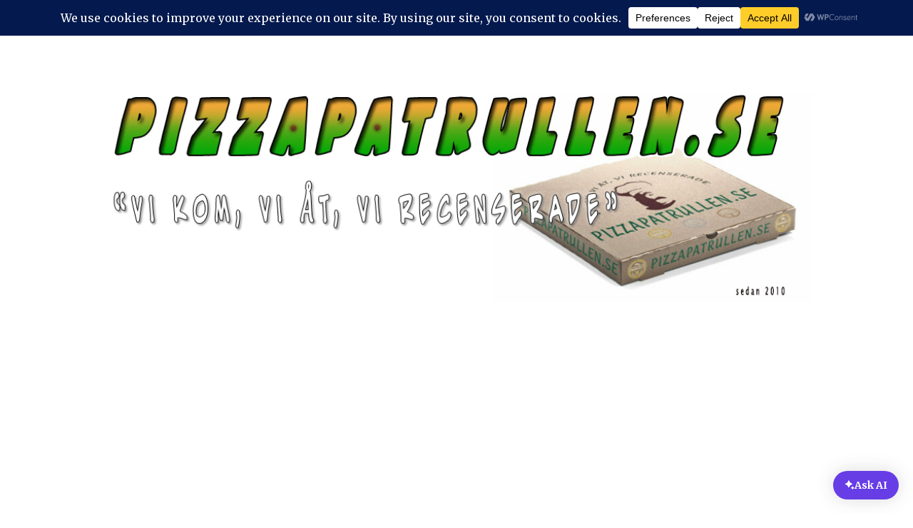

--- FILE ---
content_type: text/html; charset=utf-8
request_url: https://www.google.com/recaptcha/api2/aframe
body_size: 270
content:
<!DOCTYPE HTML><html><head><meta http-equiv="content-type" content="text/html; charset=UTF-8"></head><body><script nonce="PgA9R_HkUKXAa6CNmvqX4Q">/** Anti-fraud and anti-abuse applications only. See google.com/recaptcha */ try{var clients={'sodar':'https://pagead2.googlesyndication.com/pagead/sodar?'};window.addEventListener("message",function(a){try{if(a.source===window.parent){var b=JSON.parse(a.data);var c=clients[b['id']];if(c){var d=document.createElement('img');d.src=c+b['params']+'&rc='+(localStorage.getItem("rc::a")?sessionStorage.getItem("rc::b"):"");window.document.body.appendChild(d);sessionStorage.setItem("rc::e",parseInt(sessionStorage.getItem("rc::e")||0)+1);localStorage.setItem("rc::h",'1769104520308');}}}catch(b){}});window.parent.postMessage("_grecaptcha_ready", "*");}catch(b){}</script></body></html>

--- FILE ---
content_type: text/css
request_url: https://www.pizzapatrullen.se/wp-content/themes/ceris/style.css?ver=3.1.1
body_size: 167
content:
/*
Theme Name: Ceris
Theme URI: https://themesific.com/
Author: BK-Ninja
Author URI: https://themesific.com/
Description: Ceris is a clean magazine & blog WordPress theme.
Version: 5.3
Tags: right-sidebar, sticky-post, two-columns, three-columns, custom-menu, featured-images, post-formats, translation-ready
License: GNU General Public License version 3.0
License URI: http://www.gnu.org/licenses/gpl-3.0.html
Text Domain: ceris
*/

--- FILE ---
content_type: text/css
request_url: https://www.pizzapatrullen.se/wp-content/themes/ceris/css/openai/carbon-openai.css?ver=2ffe6b8491ea7fe5e2d26048c0953253
body_size: 1390
content:

.carbon-chatbot-button {
    align-items: center;
    background-color: hsl(255, 77%, 57%);
    border: 0;
    border-radius: 100px;
    cursor: pointer;
    display: flex;
    font-size: 14px;
    font-style: normal;
    font-weight: 700;
    gap: 8px;
    justify-content: center;
    line-height: 24px;
    padding: 8px 16px 8px 16px;
    color: #fff;
    align-self: flex-end;
}
.carbon-chatbot-container {
    bottom: 0;
    display: flex;
    filter: drop-shadow(0 0 12px rgba(29, 30, 32, .16));
    flex-direction: column;
    justify-content: flex-end;
    overflow: hidden;
    position: fixed;
    right: 8px;
    width: 400px;
    z-index: 999;
    position: fixed;
    bottom: 20px;
    right: 20px;
    gap: 20px;
}
.carbon-chatbot-header {
    background-color: #fff;
    display: flex;
    flex-direction: row;
    justify-content: space-between;
    align-items: center;
    padding: 10px;
    margin-bottom: 15px;
}
.carbon-chatbot-header p {
    margin: 0;
    font-size: 16px;
    font-weight: 700;
}
.carbon-chatbot-header .chatbot-action-close {
    cursor: pointer;
    min-width: 20px;
    min-height: 20px;
    display: flex;
    justify-content: center;
    align-items: center;
}

.carbon-chatbot-display-box {
    display: flex;
    flex-direction: column;
    background-color: #fff;
    border-radius: 10px;
    transition: all 0.2s ease-in-out;
    width: 0;
    height: 0;
    padding: 0;
    opacity: 0;
    align-self: flex-end;
}
.carbonai-user-input-form{
    position: relative;
    bottom: 0;
    display: flex;
    align-content: center;
    align-items: center;
    flex-direction: row;
    background-color: #fff;
    border: 1px solid #ddd;
    border-radius: 5px;
}
.carbonai-user-input-form textarea{
    background-color: #fff;
    border: none;
    color: #222;
    font-family: inherit;
    font-size: 14px;
    line-height: 1.7;
    max-height: 192px;
    outline: none;
    overflow: auto;
    overflow-y: scroll;
    padding: 12px 8px;
    resize: none;
    width: 100%;
}
.carbonai-user-input-form textarea::-webkit-scrollbar {
    display: none;
}
.carbonai-user-input-form #carbonai-send-button {
    width: 46px;
    height: 36px;
    background-color: #5025d1;
    color: #f8f8f8;
    font-size: 20px;
    border:0;
    border-radius: 5px;
    margin-right: 10px;
    display: flex;
    justify-content: center;
    align-items: center;
}
.carbon-chatbot-display-box #carbonai-chatgpt-response {
    flex: 1;
}
.carbon-chatbot-display-box.carbonshowaichat {
    height: calc(100vh - 200px);
    min-height: 250px;
    width: 100%;
    padding: 10px;
    opacity: 1;
}

#carbonai-chatgpt-response {
    display: flex;
    flex-direction: column;
    gap: 15px;
    padding-bottom: 25px;
    overflow-y: auto;
    scrollbar-width: thin;
}
#carbonai-chatgpt-response ul, #carbonai-chatgpt-response ol {
    margin-left: 20px; 
    padding-left: 0;
}
#carbonai-chatgpt-response ul li, #carbonai-chatgpt-response ol li{
    margin-bottom: 10px;
}
.carbon-chatbot-ask, .carbon-chatbot-answer {
    display: flex;
    flex-direction: row;
    align-content: center;
    align-items: flex-start;
    font-size: 1rem;
    font-weight: 400;
    line-height: 1.7;
    padding: 15px;
    gap: 12px;
}
.carbon-chatbot-answer {
    background-color: #f2f3f6;
    border-radius: 8px;
}
.carbon-chatbot-ask__message, .carbon-chatbot-answer__message {
    flex: 1;
}
.carbon-chatbot-ask__message p:last-child, .carbon-chatbot-answer__message p:last-child{
    margin-bottom: 0;
}

.chatbot-answer__icon, .chatbot-ask__icon {
    width: 25px;
    height: 25px;
    background-color: #5025D1;
    color: #fff;
    border-radius: 5px;
    display: flex;
    justify-content: center;
    align-items: center;
}
.chatbot-ask__icon {
    background-color: #ddd;
    color: #333;
}
.chatbot-message-loader {
    width: 28px;
    display: inline-block;
    aspect-ratio: 4;
    --_g: no-repeat radial-gradient(circle closest-side,#444 90%,#0000);
    background: 
      var(--_g) 0%   50%,
      var(--_g) 50%  50%,
      var(--_g) 100% 50%;
    background-size: calc(100%/3) 100%;
    animation: chatbotmessageload 1s infinite linear;
}
.carbonai-chatbot-limit {
    padding: 10px 20px;
    text-align: center;
    margin-top: 20px;
    border: 1px solid #d8d8d8;
    border-radius: 10px;
    margin-bottom: 10px;
    background-color: #FFF5F5;
    line-height: 1.5;
    font-size: 1rem;
    opacity: 0;
    transform: translateY(100px);
    transition: opacity 0.8s ease-out, transform 0.8s ease-out;
    visibility: hidden;
    position: absolute; /* Initially hidden and taken out of the flow */
    bottom: 0;
    left: 0;
}
.carbonai-chatbot-limit.chatbotlimit-show {
    opacity: 1;
    transform: translateY(0); 
    visibility: visible;
    position: relative;
}
.carbonai-chatbot-limit p {
    margin: 0;
}
#carbonai-send-button i {
    transform: rotate(270deg);
}
@keyframes chatbotmessageload {
    33%{background-size:calc(100%/3) 0%  ,calc(100%/3) 100%,calc(100%/3) 100%}
    50%{background-size:calc(100%/3) 100%,calc(100%/3) 0%  ,calc(100%/3) 100%}
    66%{background-size:calc(100%/3) 100%,calc(100%/3) 100%,calc(100%/3) 0%  }
}
.chatbot-error-message {
    text-align: center;
    padding: 10px;
    color: red;
    border: 1px solid #ddd;
    margin-top: 20px;
}
@media (max-width: 480px) {
    .carbon-chatbot-container {
        width: 380px;
    }
    .carbon-chatbot-display-box.carbonshowaichat {
        height: calc(100vh - 180px);
    }
}
@media (max-width: 380px) {
    .carbon-chatbot-container {
        width: calc(100vw - 30px);;
    }
}

--- FILE ---
content_type: application/javascript; charset=utf-8
request_url: https://fundingchoicesmessages.google.com/f/AGSKWxVuKNZGs7wbS7BFIlXpwnagucqxFlF0ftFiRy9F7V8HN_bfxwZgtyuO0iI7aeZsTUnXW3CVaryBmfdmb-cj3rOV-bmjz1-GfIw13PeDceqK_AqglqWiW0jqMIFvtlpETt3CPcJ8HH3haXqLPoDQ0Hi_OdNn1ZwN8nwhF7AXeFALBHyJWyJykETCyI-G/__468x60/.question_page_content:-abp-has(div:-abp-contains(ad))/160x600./bbad9./img/ad-
body_size: -1290
content:
window['3290a509-bdce-4996-a4a5-cc9637f23689'] = true;

--- FILE ---
content_type: application/x-javascript
request_url: https://www.pizzapatrullen.se/wp-content/themes/ceris/js/libs/js-atbs-openai-no-mem.js?ver=2ffe6b8491ea7fe5e2d26048c0953253
body_size: 2811
content:
var OPENAICARBON = OPENAICARBON || {};
(function($){

    // USE STRICT
    "use strict";

    OPENAICARBON.documentOnReady = {
        init: function(){
            OPENAICARBON.documentOnReady.chatBotEnterEvent();
            OPENAICARBON.documentOnReady.chatBotInit();
            OPENAICARBON.documentOnReady.chatBotFunctionality();
        },
        chatWindowScrollToBottom: function(element) {
            $(element).scrollTop($(element)[0].scrollHeight);
        },
        chatBotInit: function() {
            var chatBotConfig = new Array();
            if (typeof ajax_buff !== 'undefined' &&
                typeof ajax_buff["carbonchatbot"] !== 'undefined' &&
                typeof ajax_buff["carbonchatbot"]["openai"] !== 'undefined' &&
                typeof ajax_buff["carbonchatbot"]["openai"]["openaiconfig"] !== 'undefined') {
                    chatBotConfig = ajax_buff["carbonchatbot"]["openai"]["openaiconfig"];
            }

            var chatBotWelcomeMessage = "";

            if((typeof(chatBotConfig["carbon_chatbot_welcome_message"]) !== 'undefined') && (chatBotConfig["carbon_chatbot_welcome_message"] != "")) {
                chatBotWelcomeMessage = "<p>"+chatBotConfig["carbon_chatbot_welcome_message"]+"</p>";
            }else  {
                chatBotWelcomeMessage = "<p>Welcome! 👋 How can I assist you today?</p>";
            }

            var carbonChatBot = $(".carbon-chatbot-container");
            
            var chatBotAnserHTMLTemplate = '<div class="carbon-chatbot-answer"><div class="chatbot-answer__icon"><i class="tsicons tsicons-chatbotai"></i></div><div class="carbon-chatbot-answer__message"><span class="chatbot-message-loader"></span></div></div>';
            if(carbonChatBot.length) {
                var carbonChatbotBtn = $(".carbon-chatbot-container").find(".carbon-chatbot-button");
                var carbonChatbotClose = $(".carbon-chatbot-container").find(".chatbot-action-close");
                carbonChatbotBtn.on("click", function(e){
                    e.preventDefault();
                    $(this).siblings(".carbon-chatbot-display-box").toggleClass('carbonshowaichat');
                    var chatBotResponseWindow = $(this).siblings(".carbon-chatbot-display-box").find(".chatgpt-response-window");
                    if($(chatBotResponseWindow).hasClass("chatgpt-welcome-message")) {
                        var chatbotmessageout = $(chatBotAnserHTMLTemplate).hide().fadeIn("fast");
                        $('#carbonai-chatgpt-response').append(chatbotmessageout);

                        setTimeout(function() {
                            $('#carbonai-chatgpt-response').find(".carbon-chatbot-answer:last-child").find(".carbon-chatbot-answer__message").html(chatBotWelcomeMessage);
                            $(chatBotResponseWindow).removeClass("chatgpt-welcome-message");

                            if($(".carbon-chatbot-container").hasClass("chatbot__is-operating")) {
                                $(".carbon-chatbot-container").removeClass("chatbot__is-operating");
                            }
                        }, 1000); // 1000 milliseconds delay before starting the fade-in
                    }
                });
                carbonChatbotClose.on("click", function(e){
                    e.preventDefault();
                    $(this).closest(".carbon-chatbot-display-box").removeClass('carbonshowaichat');
                });
            }
        },
        chatBotFunctionality: function() {
            var chatBotAnserHTMLTemplate = '<div class="carbon-chatbot-answer"><div class="chatbot-answer__icon"><i class="tsicons tsicons-chatbotai"></i></div><div class="carbon-chatbot-answer__message"><span class="chatbot-message-loader"></span></div></div>';
            
            $('#input-form').submit(function(event) {
                event.preventDefault(); // Prevent default form submission
                var thisForm = $(this);
                if(thisForm.closest(".carbon-chatbot-container").hasClass("chatbot__is-operating")) {
                    return;
                }
                thisForm.closest(".carbon-chatbot-container").addClass("chatbot__is-operating");
                
                rateLimitAjaxLoad(function(checkRateLimitResult, error) {
                    if(thisForm.closest(".carbon-chatbot-container").hasClass("chatbot__is-operating")) {
                        thisForm.closest(".carbon-chatbot-container").removeClass("chatbot__is-operating");
                    }
                    if (error) {
                        console.error('Error:', error);
                    } else {
                        if(checkRateLimitResult != 'valid') {
                            if(!$(".carbon-chatbot-container").find(".carbonai-chatbot-limit").hasClass("chatbotlimit-show")) {
                                $(".carbon-chatbot-container").find(".carbonai-chatbot-limit").html(checkRateLimitResult);
                                setTimeout(function() {
                                    $(".carbon-chatbot-container").find(".carbonai-chatbot-limit").addClass("chatbotlimit-show");
                                }, 100);    // 200 milliseconds delay before starting the fade-in
                            }
                            return;     //Do nothing
                        }else {
                            if($(".carbon-chatbot-container").find(".carbonai-chatbot-limit").hasClass("chatbotlimit-show")) {
                                $(".carbon-chatbot-container").find(".carbonai-chatbot-limit").removeClass("chatbotlimit-show");
                                $(".carbon-chatbot-container").find(".carbonai-chatbot-limit").empty();
                            }

                            var userInput = $('#chatbot-user-input').val();

                            if(!userInput.length) {
                                return;
                            }
                            thisForm.closest(".carbon-chatbot-container").addClass("chatbot__is-operating");

                            $('#chatbot-user-input').val('');
                            
                            var useraskaiTemplate = '<div class="carbon-chatbot-ask"><div class="chatbot-ask__icon"><i class="mdicon mdicon-person"></i></div><div class="carbon-chatbot-ask__message">'+userInput+'</div></div>';
                            
                            var chatbotmessageout = $(useraskaiTemplate).hide().fadeIn("fast");

                            $('#carbonai-chatgpt-response').append(chatbotmessageout);

                            OPENAICARBON.documentOnReady.chatWindowScrollToBottom('#carbonai-chatgpt-response');

                            setTimeout(function() {
                                chatbotmessageout = $(chatBotAnserHTMLTemplate).hide().fadeIn("fast");
                                $('#carbonai-chatgpt-response').append(chatbotmessageout);
                                OPENAICARBON.documentOnReady.chatWindowScrollToBottom('#carbonai-chatgpt-response');
                            }, 500); // 500 milliseconds delay before starting the fade-in
                            
                            $.ajax({
                                url: ajaxurl, // Endpoint
                                type: 'POST',
                                data: {
                                    action: 'handle_ai_chatgpt_request',  // Define a WordPress action
                                    userInput: userInput,         // Send user input
                                },
                                success: function(response) {
                                    //console.log(response);
                                    if (response && response.data && response.data.choices && response.data.choices.length > 0) {
                                        var aiResponse = response.data.choices[0].message.content;

                                        aiResponse = sanitizeAndTransformHTML(aiResponse);
                                        
                                        setTimeout(function() {
                                            $('#carbonai-chatgpt-response').find(".carbon-chatbot-answer:last-child").find(".carbon-chatbot-answer__message").html(aiResponse);
                                            OPENAICARBON.documentOnReady.chatWindowScrollToBottom('#carbonai-chatgpt-response');

                                            if($(".carbon-chatbot-container").hasClass("chatbot__is-operating")) {
                                                $(".carbon-chatbot-container").removeClass("chatbot__is-operating");
                                            }

                                        }, 500); // 500 milliseconds delay before starting the fade-in
                                    }else {
                                        console.error('Unexpected response structure:', response.data);
                                        $('#carbonai-chatgpt-response').append('<div class="chatbot-error-message">An unexpected error occurred. Please try again later.</div>');
                                        
                                        if($(".carbon-chatbot-container").hasClass("chatbot__is-operating")) {
                                            $(".carbon-chatbot-container").removeClass("chatbot__is-operating");
                                        }
                                    }
                                },
                                error: function(xhr, status, error) {
                                    console.log('Error:', status, error);
                                    let errorMessage = 'An error occurred. Please try again.';
                        
                                    if (xhr.status === 401) {
                                        errorMessage = 'Authorization failed. Please check your API key.';
                                    } else if (xhr.status === 429) {
                                        errorMessage = 'Rate limit exceeded. Please wait and try again later.';
                                    } else if (xhr.status >= 500) {
                                        errorMessage = 'Server error. Please try again later.';
                                    }
                        
                                    $('#carbonai-chatgpt-response').append('<div class="chatbot-error-message">' + errorMessage + '</div>');
                                    setTimeout(function() {
                                        $('#carbonai-chatgpt-response').find(".carbon-chatbot-answer:last-of-type").remove();

                                        if($(".carbon-chatbot-container").hasClass("chatbot__is-operating")) {
                                            $(".carbon-chatbot-container").removeClass("chatbot__is-operating");
                                        }
                                    }, 500);
                                }
                            });
                        }
                    }
                });
                
            });
            function sanitizeAndTransformHTML(input) {
                // Check if the input is a valid non-empty string
                if (typeof input !== 'string' || !input.trim()) {
                    console.warn("Invalid input: Input is either not a string or is empty.");
                    return ''; // Return an empty string if the input is invalid
                }
            
                // Use DOMPurify to sanitize the input, allowing only specific tags
                let sanitized = DOMPurify.sanitize(input, {
                    ALLOWED_TAGS: ['ul', 'ol', 'li', 'br', 'strong', 'b', 'p', 'h1', 'h2', 'h3', 'h4', 'h5', 'h6'], // Include h tags temporarily
                    ALLOWED_ATTR: [] // No attributes allowed for simplicity
                });
            
                // Parse the sanitized content and replace h tags with strong tags
                const parser = new DOMParser();
                const parsedHTML = parser.parseFromString(sanitized, 'text/html');
            
                // Replace all h tags with strong tags
                const headingTags = parsedHTML.querySelectorAll('h1, h2, h3, h4, h5, h6');
                headingTags.forEach(tag => {
                    // Create a <strong> element and set its inner content to the heading's content
                    const strongElement = document.createElement('strong');
                    strongElement.innerHTML = tag.innerHTML;
            
                    // Replace the heading tag with the <strong> element
                    tag.replaceWith(strongElement);
                });
            
                // Return the transformed HTML
                return parsedHTML.body.innerHTML;
            }

            function rateLimitAjaxLoad(callback) {
                var userTimeZone = Intl.DateTimeFormat().resolvedOptions().timeZone;
                var atbsAjaxSecurity = ajax_buff['ceris_security']['ceris_security_code']['content'];
                $.ajax({
                    url: ajaxurl,
                    type: 'post',
                    dataType: 'html',
                    data: {
                        action: 'carbon_check_chatgpt_rate_limit',
                        userTimeZone: userTimeZone,
                        securityCheck: atbsAjaxSecurity,
                    },
                    success: function(response) {
                        var rateLimitData = $.parseJSON(response);
                        //console.log(rateLimitData);
                        if(rateLimitData.success == false) {
                            callback(rateLimitData.data);
                        }else {
                            callback('valid');
                        }
                    },
                    error: function(xhr, status, error) {
                        callback(null, error); // Pass error to callback if needed
                    }
                });
            }
        },
        chatBotEnterEvent: function() {
            $('#chatbot-user-input').keydown(function(event) {
                if (event.key === 'Enter' && !event.shiftKey) {
                    event.preventDefault(); // Prevent line break in the textarea
                    $('#input-form').submit(); // Trigger form submission
                }
            });
        },
    };
    $(document).ready( OPENAICARBON.documentOnReady.init );
})(jQuery);